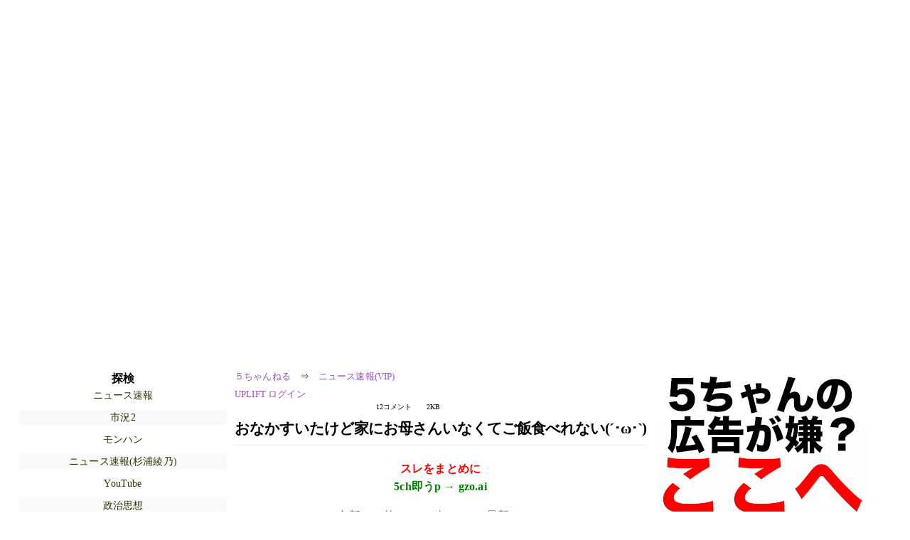

--- FILE ---
content_type: text/html; charset=Shift_JIS
request_url: https://mi.5ch.net/test/read.cgi/news4vip/1720926809/l50
body_size: 5107
content:
<!DOCTYPE HTML>
<html lang="ja"><head><script async="" src="https://www.googletagmanager.com/gtag/js?id=G-7NQT8916KZ"></script><script async="" src="https://rise.enhance.co.jp/eot.js?eotId=EOT-HMHS8U4W"></script><script>window.dataLayer = window.dataLayer || [];
  function gtag(){dataLayer.push(arguments);}
  gtag('js', new Date());

  gtag('config', 'G-7NQT8916KZ');</script><link rel="canonical" href="https://mi.5ch.net/test/read.cgi/news4vip/1720926809/l50"><script type="application/ld+json">[{
      "@context": "https://schema.org",
 "name": "５ちゃんねる", 
     "@type": "BreadcrumbList",
      "itemListElement": [{
        "@type": "ListItem",
        "position": 1,
        "name": "５ちゃんねる",
        "item": "https://5ch.net/"
      },{
        "@type": "ListItem",
        "position": 2,
        "name": "ニュース速報(VIP)",
        "item": "https://mi.5ch.net/news4vip/"
      },{
        "@type": "ListItem",
        "position": 3,
        "name": "おなかすいたけど家にお母さんいなくてご飯食べれない(´･ω･`)"
        ,"item": "https://mi.5ch.net/test/read.cgi/news4vip/1720926809"
      },{
        "@type": "ListItem",
        "position": 4,
        "name": "l50"
        ,"item": "https://mi.5ch.net/test/read.cgi/news4vip/1720926809/l50"
      }]
    }]</script><meta http-equiv="Content-Type" content="text/html; charset=Shift_JIS"><meta http-equiv="X-UA-Compatible" content="IE=edge"><meta name="viewport" content="width=device-width, user-scalable=yes, initial-scale=1, maximum-scale=10"><meta name="description" content="５ちゃんねるのニュース速報(VIP)での議論に参加しましょう：「おなかすいたけど家にお母さんいなくてご飯食べれない(´･ω･`)」。"><base href="https://mi.5ch.net/news4vip/"><title>おなかすいたけど家にお母さんいなくてご飯食べれない(´･ω･`) 
</title><link defer="" rel="stylesheet" href="https://agree.5ch.net/v/style.css"><link defer="" rel="stylesheet" href="https://agree.5ch.net/v/milligram.css"><script type="text/javascript" src="https://agree.5ch.net/v/jquery.min.js"></script><script defer="" type="text/javascript" src="https://egg.5ch.net/js/suite.js"></script></head><body style="margin: 20px !important;"><input type="hidden" id="zxcvtypo" value="//mi.5ch.net/test/read.cgi/news4vip/1720926809"><div id="maincontent" class="maxwidth100 width100"><div class="row noflex maxwidth100"><div style="display: flex; justify-content: space-between;"><script src="https://cdn.browsiprod.com/bootstrap/bootstrap.js" id="browsi-tag" data-pubKey="loki" data-siteKey="gochannel" async=""></script><div id="hideme" class="me310 center column "><div id="overleft"><span class='bold slightpad'>探検</span><ul class='p85 slightpad nobullets'><li><a href="https://hayabusa9.5ch.net/news/">ニュース速報</a></li><li><a href="https://hayabusa9.5ch.net/livemarket2/">市況2</a></li><li><a href="https://fate.5ch.net/hunter/">モンハン</a></li><li><a href="https://egg.5ch.net/sugiuraayano/">ニュース速報(杉浦綾乃)</a></li><li><a href="https://egg.5ch.net/streaming/">YouTube</a></li><li><a href="https://egg.5ch.net/sisou/">政治思想</a></li><li><a href="https://asahi.5ch.net/newsplus/">ニュース速報+</a></li><li><a href="https://sora.5ch.net/liventv/">番組ch(NTV)</a></li><li><a href="https://nova.5ch.net/livegalileo/">なんでも実況G</a></li><li><a href="https://nhk2.5ch.net/livenhk/">番組ch(NHK)</a></li><li><a href="https://kizuna.5ch.net/nissin/">インスタント麺</a></li><li><a href="https://kizuna.5ch.net/morningcoffee/">モ娘（狼）</a></li><li><a href="https://greta.5ch.net/poverty/">ニュー速(嫌儲)</a></li><li><a href="https://fate.5ch.net/livemx/">番組ch(MX)</a></li><li><a href="https://egg.5ch.net/mj/">麻雀・他</a></li><li><a href="https://sora.5ch.net/livetx/">番組ch(TX)</a></li><li><a href="https://sora.5ch.net/livetbs/">番組ch(TBS)</a></li><li><a href="https://pug.5ch.net/nanmin/">難民</a></li></ul></hr></div><hr><div id="fixedDivLeft" style="position: sticky;top: 10px;width: 300px;height: 600px;display: flex !important;justify-content: center !important;align-items: center !important;left: 271px;"></div><hr></div><div id="threadcontent" style="margin-left:10px;margin-right:10px;" class="column thread"><div id="boardname"><div style="min-width:25px;min-height:25px;"><a href="https://5ch.net/">５ちゃんねる</a><span class="spanner">⇒</span><a href="//mi.5ch.net/news4vip/">ニュース速報(VIP)</a></div><div style="min-width:25px;min-height:25px;"><div style="width: 50%; text-align:left;" class="upliftcontrol"><span><a href="https://uplift.5ch.net/login">UPLIFT ログイン</a></span></div><div style="width:50%;" class="pagestats"><span class="metastats">12コメント</span><span class="metastats">2KB</span></div></div></div><h1 id="threadtitle">おなかすいたけど家にお母さんいなくてご飯食べれない(´･ω･`) 
</h1><div class="navmenu"><div><a style="color:red; font-weight:bold;" href="https://5ch.io/mi/news4vip/1720926809/">スレをまとめに</a><br><a style="color:green; font-weight:bold;" href="https://gzo.ai">5ch即うp → gzo.ai</a></div><ul class="menujust"><li class="menubottomnav"><a class="menuitem" href="//mi.5ch.net/test/read.cgi/news4vip/1720926809/">全部</a></li><li class="menubottomnav"><a class="menuitem" href="//mi.5ch.net/test/read.cgi/news4vip/1720926809/1-1">前100</a></li><li class="menubottomnav"><a class="menuitem" href="//mi.5ch.net/test/read.cgi/news4vip/1720926809/13-112">次100</a></li><li class="menubottomnav"><a class="menuitem" href="//mi.5ch.net/test/read.cgi/news4vip/1720926809/l50">最新50</a></li></ul></div><div class="stoplight stopred stopdone">■ このスレッドは過去ログ倉庫に格納されています</div><div class="vm-placement" id="vm-av" data-format="isvideo"></div><div id="1" data-date="1720959209" data-userid="ID:umQRTvFc0" data-id="1" class="clear post"><div open="" class="post-header"><div><span class="postid">1</span><span class="postusername"><b>以下、5ちゃんねるからVIPがお送りします</b></span><span style="float:right; max-height: 1em;"><form action="https://donguri.5ch.net/confirm" target="_blank" accept-charset="UTF-8" method="GET"><a rel="nofollow" href="https://donguri.5ch.net" target="_blank">垢版</a> | <input type="hidden" name="url" value="//mi.5ch.net/test/read.cgi/news4vip/1720926809/"><input type="hidden" name="date" value="2024/07/14(日) 12:13:29.322"><button rel="nofollow" type="submit" style="border: none; background: none; cursor: pointer; font-size: 1em; color:#9b4dca;">大砲</button></form></span></div><span style="width:100%;"><span class="date">2024/07/14(日) 12:13:29.322</span><span class="uid">ID:umQRTvFc0</span></span></div><div class="post-content"> どうしたらいいんだこれ </div></div><div id="2" data-date="1720959233" data-userid="ID:gMICgCID0" data-id="2" class="clear post"><div open="" class="post-header"><div><span class="postid">2</span><span class="postusername"><b>以下、5ちゃんねるからVIPがお送りします</b></span><span style="float:right; max-height: 1em;"><form action="https://donguri.5ch.net/confirm" target="_blank" accept-charset="UTF-8" method="GET"><a rel="nofollow" href="https://donguri.5ch.net" target="_blank">垢版</a> | <input type="hidden" name="url" value="//mi.5ch.net/test/read.cgi/news4vip/1720926809/"><input type="hidden" name="date" value="2024/07/14(日) 12:13:53.407"><button rel="nofollow" type="submit" style="border: none; background: none; cursor: pointer; font-size: 1em; color:#9b4dca;">大砲</button></form></span></div><span style="width:100%;"><span class="date">2024/07/14(日) 12:13:53.407</span><span class="uid">ID:gMICgCID0</span></span></div><div class="post-content"> ( ･&#7620;&#8034;･&#7621; )サッポロ一番とかないの… </div></div><div id="3" data-date="1720959280" data-userid="ID:umQRTvFc0" data-id="3" class="clear post"><div open="" class="post-header"><div><span class="postid">3</span><span class="postusername"><b>以下、5ちゃんねるからVIPがお送りします</b></span><span style="float:right; max-height: 1em;"><form action="https://donguri.5ch.net/confirm" target="_blank" accept-charset="UTF-8" method="GET"><a rel="nofollow" href="https://donguri.5ch.net" target="_blank">垢版</a> | <input type="hidden" name="url" value="//mi.5ch.net/test/read.cgi/news4vip/1720926809/"><input type="hidden" name="date" value="2024/07/14(日) 12:14:39.871"><button rel="nofollow" type="submit" style="border: none; background: none; cursor: pointer; font-size: 1em; color:#9b4dca;">大砲</button></form></span></div><span style="width:100%;"><span class="date">2024/07/14(日) 12:14:39.871</span><span class="uid">ID:umQRTvFc0</span></span></div><div class="post-content"> <a href="../test/read.cgi/news4vip/1720926809/2" rel="noopener noreferrer" target="_blank" class="reply_link">&gt;&gt;2</a> <br> ないよ </div></div><div id="4" data-date="1720959316" data-userid="ID:gMICgCID0" data-id="4" class="clear post"><div open="" class="post-header"><div><span class="postid">4</span><span class="postusername"><b>以下、5ちゃんねるからVIPがお送りします</b></span><span style="float:right; max-height: 1em;"><form action="https://donguri.5ch.net/confirm" target="_blank" accept-charset="UTF-8" method="GET"><a rel="nofollow" href="https://donguri.5ch.net" target="_blank">垢版</a> | <input type="hidden" name="url" value="//mi.5ch.net/test/read.cgi/news4vip/1720926809/"><input type="hidden" name="date" value="2024/07/14(日) 12:15:15.654"><button rel="nofollow" type="submit" style="border: none; background: none; cursor: pointer; font-size: 1em; color:#9b4dca;">大砲</button></form></span></div><span style="width:100%;"><span class="date">2024/07/14(日) 12:15:15.654</span><span class="uid">ID:gMICgCID0</span></span></div><div class="post-content"> ( ･&#7620;&#8034;･&#7621; )チャルメラは？ </div></div><div id="5" data-date="1720959348" data-userid="ID:eNsVWeLI0" data-id="5" class="clear post"><div open="" class="post-header"><div><span class="postid">5</span><span class="postusername"><b>以下、5ちゃんねるからVIPがお送りします</b></span><span style="float:right; max-height: 1em;"><form action="https://donguri.5ch.net/confirm" target="_blank" accept-charset="UTF-8" method="GET"><a rel="nofollow" href="https://donguri.5ch.net" target="_blank">垢版</a> | <input type="hidden" name="url" value="//mi.5ch.net/test/read.cgi/news4vip/1720926809/"><input type="hidden" name="date" value="2024/07/14(日) 12:15:48.014"><button rel="nofollow" type="submit" style="border: none; background: none; cursor: pointer; font-size: 1em; color:#9b4dca;">大砲</button></form></span></div><span style="width:100%;"><span class="date">2024/07/14(日) 12:15:48.014</span><span class="uid">ID:eNsVWeLI0</span></span></div><div class="post-content"> じゃあ写真だけでも <br> <a class="image" href="http://jump.5ch.net/?https://i.imgur.com/x7djEsI.jpeg" rel="nofollow" target="_blank">https://i.imgur.com/x7djEsI.jpeg</a> <br>  <br> <a class="image" href="http://jump.5ch.net/?https://i.imgur.com/aGeh8Zw.jpeg" rel="nofollow" target="_blank">https://i.imgur.com/aGeh8Zw.jpeg</a> </div></div><div id="6" data-date="1720959380" data-userid="ID:umQRTvFc0" data-id="6" class="clear post"><div open="" class="post-header"><div><span class="postid">6</span><span class="postusername"><b>以下、5ちゃんねるからVIPがお送りします</b></span><span style="float:right; max-height: 1em;"><form action="https://donguri.5ch.net/confirm" target="_blank" accept-charset="UTF-8" method="GET"><a rel="nofollow" href="https://donguri.5ch.net" target="_blank">垢版</a> | <input type="hidden" name="url" value="//mi.5ch.net/test/read.cgi/news4vip/1720926809/"><input type="hidden" name="date" value="2024/07/14(日) 12:16:20.127"><button rel="nofollow" type="submit" style="border: none; background: none; cursor: pointer; font-size: 1em; color:#9b4dca;">大砲</button></form></span></div><span style="width:100%;"><span class="date">2024/07/14(日) 12:16:20.127</span><span class="uid">ID:umQRTvFc0</span></span></div><div class="post-content"> <a href="../test/read.cgi/news4vip/1720926809/4" rel="noopener noreferrer" target="_blank" class="reply_link">&gt;&gt;4</a> <br> ないよ </div></div><div id="7" data-date="1720959395" data-userid="ID:umQRTvFc0" data-id="7" class="clear post"><div open="" class="post-header"><div><span class="postid">7</span><span class="postusername"><b>以下、5ちゃんねるからVIPがお送りします</b></span><span style="float:right; max-height: 1em;"><form action="https://donguri.5ch.net/confirm" target="_blank" accept-charset="UTF-8" method="GET"><a rel="nofollow" href="https://donguri.5ch.net" target="_blank">垢版</a> | <input type="hidden" name="url" value="//mi.5ch.net/test/read.cgi/news4vip/1720926809/"><input type="hidden" name="date" value="2024/07/14(日) 12:16:34.800"><button rel="nofollow" type="submit" style="border: none; background: none; cursor: pointer; font-size: 1em; color:#9b4dca;">大砲</button></form></span></div><span style="width:100%;"><span class="date">2024/07/14(日) 12:16:34.800</span><span class="uid">ID:umQRTvFc0</span></span></div><div class="post-content"> <a href="../test/read.cgi/news4vip/1720926809/5" rel="noopener noreferrer" target="_blank" class="reply_link">&gt;&gt;5</a> <br> やめてよ <br> おなかすく </div></div><div id="8" data-date="1720959406" data-userid="ID:HT+yIXm4r" data-id="8" class="clear post"><div open="" class="post-header"><div><span class="postid">8</span><span class="postusername"><b>以下、5ちゃんねるからVIPがお送りします</b></span><span style="float:right; max-height: 1em;"><form action="https://donguri.5ch.net/confirm" target="_blank" accept-charset="UTF-8" method="GET"><a rel="nofollow" href="https://donguri.5ch.net" target="_blank">垢版</a> | <input type="hidden" name="url" value="//mi.5ch.net/test/read.cgi/news4vip/1720926809/"><input type="hidden" name="date" value="2024/07/14(日) 12:16:45.802"><button rel="nofollow" type="submit" style="border: none; background: none; cursor: pointer; font-size: 1em; color:#9b4dca;">大砲</button></form></span></div><span style="width:100%;"><span class="date">2024/07/14(日) 12:16:45.802</span><span class="uid">ID:HT+yIXm4r</span></span></div><div class="post-content"> コンビニ行けば？ </div></div><div id="9" data-date="1720959467" data-userid="ID:Of3oFZXv0" data-id="9" class="clear post"><div open="" class="post-header"><div><span class="postid">9</span><span class="postusername"><b>以下、5ちゃんねるからVIPがお送りします</b></span><span style="float:right; max-height: 1em;"><form action="https://donguri.5ch.net/confirm" target="_blank" accept-charset="UTF-8" method="GET"><a rel="nofollow" href="https://donguri.5ch.net" target="_blank">垢版</a> | <input type="hidden" name="url" value="//mi.5ch.net/test/read.cgi/news4vip/1720926809/"><input type="hidden" name="date" value="2024/07/14(日) 12:17:46.643"><button rel="nofollow" type="submit" style="border: none; background: none; cursor: pointer; font-size: 1em; color:#9b4dca;">大砲</button></form></span></div><span style="width:100%;"><span class="date">2024/07/14(日) 12:17:46.643</span><span class="uid">ID:Of3oFZXv0</span></span></div><div class="post-content"> 米くらいあるだろ <br> ポリポリかじってろ </div></div><div id="10" data-date="1720959479" data-userid="ID:umQRTvFc0" data-id="10" class="clear post"><div open="" class="post-header"><div><span class="postid">10</span><span class="postusername"><b>以下、5ちゃんねるからVIPがお送りします</b></span><span style="float:right; max-height: 1em;"><form action="https://donguri.5ch.net/confirm" target="_blank" accept-charset="UTF-8" method="GET"><a rel="nofollow" href="https://donguri.5ch.net" target="_blank">垢版</a> | <input type="hidden" name="url" value="//mi.5ch.net/test/read.cgi/news4vip/1720926809/"><input type="hidden" name="date" value="2024/07/14(日) 12:17:58.942"><button rel="nofollow" type="submit" style="border: none; background: none; cursor: pointer; font-size: 1em; color:#9b4dca;">大砲</button></form></span></div><span style="width:100%;"><span class="date">2024/07/14(日) 12:17:58.942</span><span class="uid">ID:umQRTvFc0</span></span></div><div class="post-content"> <a href="../test/read.cgi/news4vip/1720926809/8" rel="noopener noreferrer" target="_blank" class="reply_link">&gt;&gt;8</a> <br> 外出れないんだ </div></div><div id="11" data-date="1720959502" data-userid="ID:umQRTvFc0" data-id="11" class="clear post"><div open="" class="post-header"><div><span class="postid">11</span><span class="postusername"><b>以下、5ちゃんねるからVIPがお送りします</b></span><span style="float:right; max-height: 1em;"><form action="https://donguri.5ch.net/confirm" target="_blank" accept-charset="UTF-8" method="GET"><a rel="nofollow" href="https://donguri.5ch.net" target="_blank">垢版</a> | <input type="hidden" name="url" value="//mi.5ch.net/test/read.cgi/news4vip/1720926809/"><input type="hidden" name="date" value="2024/07/14(日) 12:18:21.845"><button rel="nofollow" type="submit" style="border: none; background: none; cursor: pointer; font-size: 1em; color:#9b4dca;">大砲</button></form></span></div><span style="width:100%;"><span class="date">2024/07/14(日) 12:18:21.845</span><span class="uid">ID:umQRTvFc0</span></span></div><div class="post-content"> <a href="../test/read.cgi/news4vip/1720926809/9" rel="noopener noreferrer" target="_blank" class="reply_link">&gt;&gt;9</a> <br> コメ生で食べるとお腹壊すよ </div></div><div id="12" data-date="1720959789" data-userid="ID:HT+yIXm4r" data-id="12" class="clear post"><div open="" class="post-header"><div><span class="postid">12</span><span class="postusername"><b>以下、5ちゃんねるからVIPがお送りします</b></span><span style="float:right; max-height: 1em;"><form action="https://donguri.5ch.net/confirm" target="_blank" accept-charset="UTF-8" method="GET"><a rel="nofollow" href="https://donguri.5ch.net" target="_blank">垢版</a> | <input type="hidden" name="url" value="//mi.5ch.net/test/read.cgi/news4vip/1720926809/"><input type="hidden" name="date" value="2024/07/14(日) 12:23:08.792"><button rel="nofollow" type="submit" style="border: none; background: none; cursor: pointer; font-size: 1em; color:#9b4dca;">大砲</button></form></span></div><span style="width:100%;"><span class="date">2024/07/14(日) 12:23:08.792</span><span class="uid">ID:HT+yIXm4r</span></span></div><div class="post-content"> <a href="../test/read.cgi/news4vip/1720926809/10" rel="noopener noreferrer" target="_blank" class="reply_link">&gt;&gt;10</a> <br> なぜ </div></div><div class="navmenu"><div><a style="color:red; font-weight:bold;" href="https://5ch.io/mi/news4vip/1720926809/">スレをまとめに</a><br><a style="color:green; font-weight:bold;" href="https://gzo.ai">5ch即うp → gzo.ai</a></div><ul class="menujust"><li class="menubottomnav"><a class="menuitem" href="//mi.5ch.net/test/read.cgi/news4vip/1720926809/">全部</a></li><li class="menubottomnav"><a class="menuitem" href="//mi.5ch.net/test/read.cgi/news4vip/1720926809/1-1">前100</a></li><li class="menubottomnav"><a class="menuitem" href="//mi.5ch.net/test/read.cgi/news4vip/1720926809/13-112">次100</a></li><li class="menubottomnav"><a class="menuitem" href="//mi.5ch.net/test/read.cgi/news4vip/1720926809/l50">最新50</a></li></ul></div><div class="stoplight stopred stopdone">■ このスレッドは過去ログ倉庫に格納されています</div></div><div id="hidemetoo" class="me310 column "><div style="width:300px; height 250px;" id="topright"><div id="upliftsquare"><a href="https://uplift.5ch.net/"><img style="width:300px; height:250px;" alt="5ちゃんねるの広告が気に入らない場合は、こちらをクリックしてください。" src="https://agree.5ch.net/v/go-to-uplift.png"></a></div></div><hr><div id="overright"><span class='bold slightpad'>ニュース</span><ul class='p85 slightpad nobullets'><li><a href="https://asahi.5ch.net/test/read.cgi/newsplus/1768999046/l50">山上被告の成育歴、考慮不十分　全国霊感商法弁連が判決批判　奈良地裁  [少考さん★]</a></li><li><a href="https://asahi.5ch.net/test/read.cgi/newsplus/1768993703/l50">「パンダはもう要らない」ＳＮＳで活発な脱パンダ論、Ｘを解析したら→ＡＩは「特定の層が頑張っている」　誘致に浴びせる「媚中」批判  [ぐれ★]</a></li><li><a href="https://asahi.5ch.net/test/read.cgi/newsplus/1768996545/l50">【参政】神谷代表「自民と正面からガチンコで戦う」「中道はセンターポールを左に動かすな。」  [煮卵★]</a></li><li><a href="https://asahi.5ch.net/test/read.cgi/newsplus/1768997825/l50">結婚したい！　「男性の職業」ランキング　3位「弁護士」2位「市役所職員・自治体職員」…1位は？  [首都圏の虎★]</a></li><li><a href="https://asahi.5ch.net/test/read.cgi/newsplus/1768999244/l50">日本の食品消費税ゼロ％で金利上昇　ベッセント米財務長官、日本のせいでアメリカの長期金利が急上昇、日本当局に連絡  ★5  [お断り★]</a></li><li><a href="https://asahi.5ch.net/test/read.cgi/newsplus/1768998974/l50">【衆院選】中道、200人超擁立へ 共同幹事長制、22日結党大会  [蚤の市★]</a></li></ul></hr><span class='bold slightpad'>スポーツ</span><ul class='p85 slightpad nobullets'><li><a href="https://mao.5ch.net/test/read.cgi/dome/1768958196/l50">競輪実況★1675 </a></li><li><a href="https://tanuki.5ch.net/test/read.cgi/livebase/1768955279/l50">とらせん </a></li><li><a href="https://mao.5ch.net/test/read.cgi/dome/1768910074/l50">【ATP】テニス総合実況スレ2026 Part 9【WTA】 </a></li><li><a href="https://rio2016.5ch.net/test/read.cgi/livefoot/1768924735/l50">【DAZN】U23アジア杯サウジアラビア大会　2026　★18 </a></li><li><a href="https://tanuki.5ch.net/test/read.cgi/livebase/1768804440/l50">巨専 】　　 </a></li><li><a href="https://tanuki.5ch.net/test/read.cgi/livebase/1768895695/l50">こいせん　全レス転載禁止 </a></li></ul></hr><span class='bold slightpad'>なんでも</span><ul class='p85 slightpad nobullets'><li><a href="https://greta.5ch.net/test/read.cgi/poverty/1769001131/l50">【悲報】2万円支給キャンセルの自民党が公約発表！飲食料品の2年間消費税ゼロの「検討を加速」へ  [115996789]</a></li><li><a href="https://greta.5ch.net/test/read.cgi/poverty/1769001162/l50">【高市悲報】スタジアム問題　秋田県知事「秋田市長のお怒りは突然」「Jは自治体の気持ちをおもんぱかって」  [466377238]</a></li><li><a href="https://greta.5ch.net/test/read.cgi/poverty/1768997621/l50">【悲報】有田芳生、比例単独  [369521721]</a></li><li><a href="https://greta.5ch.net/test/read.cgi/poverty/1769000827/l50">高市、杉田水脈を復活させてしまい完全に終わるwwwwwwwwwwwwwwww  [487816701]</a></li><li><a href="https://mi.5ch.net/test/read.cgi/news4vip/1769001329/l50">ありえないのは分かってるけど自民が選挙大敗北して高市総理が中国に泣きながら謝罪してほしいわ </a></li><li><a href="https://greta.5ch.net/test/read.cgi/poverty/1769000552/l50">麺類を食レポする議員が増えている  [462275543]</a></li></ul></hr><span class='bold slightpad'>実況</span><ul class='p85 slightpad nobullets'><li><a href="https://sora.5ch.net/test/read.cgi/livetbs/1769000780/l50">水曜日のダウンタウン★2 </a></li><li><a href="https://sora.5ch.net/test/read.cgi/livetbs/1769000783/l50">水曜日のダウンタウン★2 </a></li><li><a href="https://sora.5ch.net/test/read.cgi/liveanb/1769000606/l50">報道ステーション★2 </a></li><li><a href="https://sora.5ch.net/test/read.cgi/liveanb/1768998978/l50">相棒 season 24  第13話『信用できない語手』★3 </a></li><li><a href="https://sora.5ch.net/test/read.cgi/livecx/1768997205/l50">ラムネモンキー#02★1 </a></li><li><a href="https://sora.5ch.net/test/read.cgi/liveanb/1768993371/l50">報道ステーション★1 </a></li></ul></hr></div><hr><div id="fixedDivRight" style="position: sticky;top: 10px;width: 300px;height: 600px;display: flex !important;justify-content: center !important;align-items: center !important;right: 271px;"></div><hr></div></div></div></div><footer style="margin-bottom:100px;"><br>read.cgi ver 07.7.42 2025/12/1<br>Walang Kapalit ★ | Donguri System Team<br>５ちゃんねる<br><br><br><br></footer><script defer src="https://static.cloudflareinsights.com/beacon.min.js/vcd15cbe7772f49c399c6a5babf22c1241717689176015" integrity="sha512-ZpsOmlRQV6y907TI0dKBHq9Md29nnaEIPlkf84rnaERnq6zvWvPUqr2ft8M1aS28oN72PdrCzSjY4U6VaAw1EQ==" data-cf-beacon='{"version":"2024.11.0","token":"e4c5c0d5c04c433485715e1034f8da46","r":1,"server_timing":{"name":{"cfCacheStatus":true,"cfEdge":true,"cfExtPri":true,"cfL4":true,"cfOrigin":true,"cfSpeedBrain":true},"location_startswith":null}}' crossorigin="anonymous"></script>
</body></html>